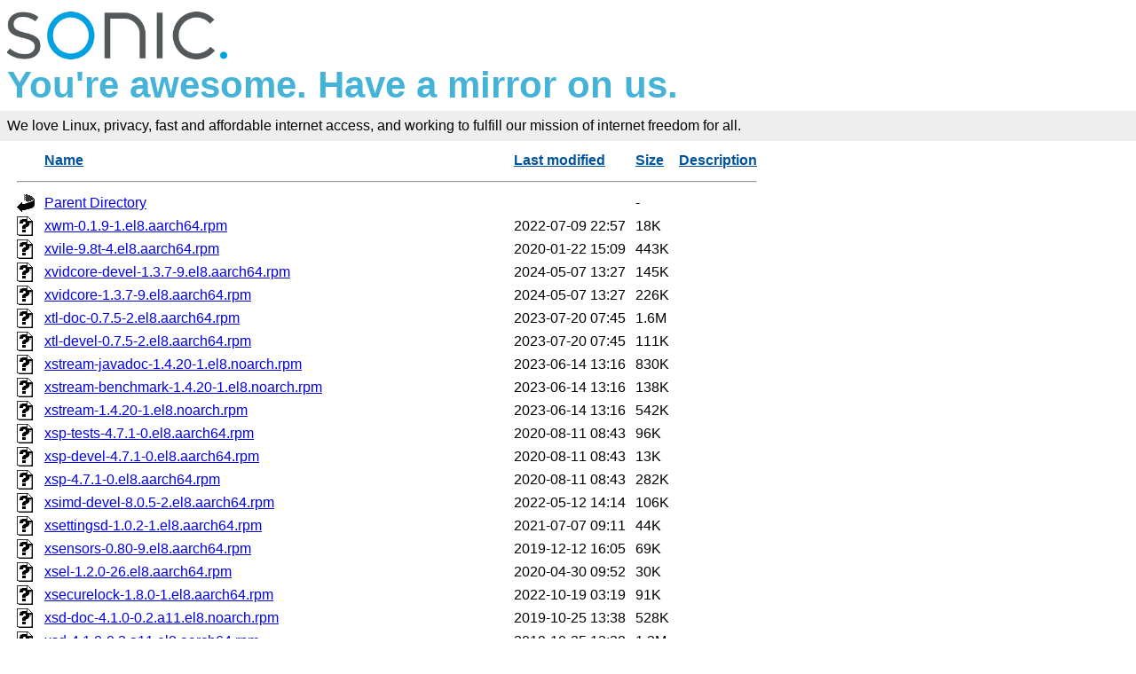

--- FILE ---
content_type: text/html;charset=ISO-8859-1
request_url: https://mirrors.sonic.net/epel/8/Everything/aarch64/Packages/x/?C=N;O=D
body_size: 64837
content:
<!DOCTYPE HTML PUBLIC "-//W3C//DTD HTML 3.2 Final//EN">
<html>
 <head>
  <title>Index of /epel/8/Everything/aarch64/Packages/x</title>
  <link rel="stylesheet" href="/_fancy.css" type="text/css">
 </head>
 <body>

<div class="wrapper">
        <div>
                <a href="https://www.sonic.com/" target="_blank" title="Sonic | Internet, Phone + TV">
                        <img src="https://assets.sonic.net/logos/2.1.0/img/sonic.net/dark.png" alt="Sonic Logo" style="height: 64px; width: 248px; border: 0">
                </a>
        </div>
        <h2 class="sonic">You're awesome. Have a mirror on us.</h2>
        <!--<div class="block" style="padding: 8px 0 8px 5px; font-weight: bold; font-size: 18px; height: 43px; color: #fff">Internet Freedom For All</div>-->
        <!--
                <div id="links">
                        <ul>
                                <li><a href="https://www.sonic.com/home-products">Home</a></li>
                                <li><a href="https://www.sonic.com/business">Business</a></li>
                                <li><a href="https://www.sonic.com/gigabit">Gigabit Fiber Internet</a></li>
                        </ul>   
                </div>
        </div>
        -->
        <div class="block" style="background-color: #eee !important; padding: 8px; margin-top: -1em">
                <!--Sonic is an internet service provider who believes in affordable Gigabit fiber internet for everyone.<br>-->
                We love Linux, privacy, fast and affordable internet access, and working to fulfill our mission of internet freedom for all.
        </div>
        <div class="container">

  <table id="indexlist">
   <tr class="indexhead"><th class="indexcolicon"><img src="/icons/blank.gif" alt="[ICO]"></th><th class="indexcolname"><a href="?C=N;O=A">Name</a></th><th class="indexcollastmod"><a href="?C=M;O=A">Last modified</a></th><th class="indexcolsize"><a href="?C=S;O=A">Size</a></th><th class="indexcoldesc"><a href="?C=D;O=A">Description</a></th></tr>
   <tr class="indexbreakrow"><th colspan="5"><hr></th></tr>
   <tr class="even"><td class="indexcolicon"><img src="/icons/back.gif" alt="[PARENTDIR]"></td><td class="indexcolname"><a href="/epel/8/Everything/aarch64/Packages/">Parent Directory</a></td><td class="indexcollastmod">&nbsp;</td><td class="indexcolsize">  - </td><td class="indexcoldesc">&nbsp;</td></tr>
   <tr class="odd"><td class="indexcolicon"><img src="/icons/unknown.gif" alt="[   ]"></td><td class="indexcolname"><a href="xwm-0.1.9-1.el8.aarch64.rpm">xwm-0.1.9-1.el8.aarch64.rpm</a></td><td class="indexcollastmod">2022-07-09 22:57  </td><td class="indexcolsize"> 18K</td><td class="indexcoldesc">&nbsp;</td></tr>
   <tr class="even"><td class="indexcolicon"><img src="/icons/unknown.gif" alt="[   ]"></td><td class="indexcolname"><a href="xvile-9.8t-4.el8.aarch64.rpm">xvile-9.8t-4.el8.aarch64.rpm</a></td><td class="indexcollastmod">2020-01-22 15:09  </td><td class="indexcolsize">443K</td><td class="indexcoldesc">&nbsp;</td></tr>
   <tr class="odd"><td class="indexcolicon"><img src="/icons/unknown.gif" alt="[   ]"></td><td class="indexcolname"><a href="xvidcore-devel-1.3.7-9.el8.aarch64.rpm">xvidcore-devel-1.3.7-9.el8.aarch64.rpm</a></td><td class="indexcollastmod">2024-05-07 13:27  </td><td class="indexcolsize">145K</td><td class="indexcoldesc">&nbsp;</td></tr>
   <tr class="even"><td class="indexcolicon"><img src="/icons/unknown.gif" alt="[   ]"></td><td class="indexcolname"><a href="xvidcore-1.3.7-9.el8.aarch64.rpm">xvidcore-1.3.7-9.el8.aarch64.rpm</a></td><td class="indexcollastmod">2024-05-07 13:27  </td><td class="indexcolsize">226K</td><td class="indexcoldesc">&nbsp;</td></tr>
   <tr class="odd"><td class="indexcolicon"><img src="/icons/unknown.gif" alt="[   ]"></td><td class="indexcolname"><a href="xtl-doc-0.7.5-2.el8.aarch64.rpm">xtl-doc-0.7.5-2.el8.aarch64.rpm</a></td><td class="indexcollastmod">2023-07-20 07:45  </td><td class="indexcolsize">1.6M</td><td class="indexcoldesc">&nbsp;</td></tr>
   <tr class="even"><td class="indexcolicon"><img src="/icons/unknown.gif" alt="[   ]"></td><td class="indexcolname"><a href="xtl-devel-0.7.5-2.el8.aarch64.rpm">xtl-devel-0.7.5-2.el8.aarch64.rpm</a></td><td class="indexcollastmod">2023-07-20 07:45  </td><td class="indexcolsize">111K</td><td class="indexcoldesc">&nbsp;</td></tr>
   <tr class="odd"><td class="indexcolicon"><img src="/icons/unknown.gif" alt="[   ]"></td><td class="indexcolname"><a href="xstream-javadoc-1.4.20-1.el8.noarch.rpm">xstream-javadoc-1.4.20-1.el8.noarch.rpm</a></td><td class="indexcollastmod">2023-06-14 13:16  </td><td class="indexcolsize">830K</td><td class="indexcoldesc">&nbsp;</td></tr>
   <tr class="even"><td class="indexcolicon"><img src="/icons/unknown.gif" alt="[   ]"></td><td class="indexcolname"><a href="xstream-benchmark-1.4.20-1.el8.noarch.rpm">xstream-benchmark-1.4.20-1.el8.noarch.rpm</a></td><td class="indexcollastmod">2023-06-14 13:16  </td><td class="indexcolsize">138K</td><td class="indexcoldesc">&nbsp;</td></tr>
   <tr class="odd"><td class="indexcolicon"><img src="/icons/unknown.gif" alt="[   ]"></td><td class="indexcolname"><a href="xstream-1.4.20-1.el8.noarch.rpm">xstream-1.4.20-1.el8.noarch.rpm</a></td><td class="indexcollastmod">2023-06-14 13:16  </td><td class="indexcolsize">542K</td><td class="indexcoldesc">&nbsp;</td></tr>
   <tr class="even"><td class="indexcolicon"><img src="/icons/unknown.gif" alt="[   ]"></td><td class="indexcolname"><a href="xsp-tests-4.7.1-0.el8.aarch64.rpm">xsp-tests-4.7.1-0.el8.aarch64.rpm</a></td><td class="indexcollastmod">2020-08-11 08:43  </td><td class="indexcolsize"> 96K</td><td class="indexcoldesc">&nbsp;</td></tr>
   <tr class="odd"><td class="indexcolicon"><img src="/icons/unknown.gif" alt="[   ]"></td><td class="indexcolname"><a href="xsp-devel-4.7.1-0.el8.aarch64.rpm">xsp-devel-4.7.1-0.el8.aarch64.rpm</a></td><td class="indexcollastmod">2020-08-11 08:43  </td><td class="indexcolsize"> 13K</td><td class="indexcoldesc">&nbsp;</td></tr>
   <tr class="even"><td class="indexcolicon"><img src="/icons/unknown.gif" alt="[   ]"></td><td class="indexcolname"><a href="xsp-4.7.1-0.el8.aarch64.rpm">xsp-4.7.1-0.el8.aarch64.rpm</a></td><td class="indexcollastmod">2020-08-11 08:43  </td><td class="indexcolsize">282K</td><td class="indexcoldesc">&nbsp;</td></tr>
   <tr class="odd"><td class="indexcolicon"><img src="/icons/unknown.gif" alt="[   ]"></td><td class="indexcolname"><a href="xsimd-devel-8.0.5-2.el8.aarch64.rpm">xsimd-devel-8.0.5-2.el8.aarch64.rpm</a></td><td class="indexcollastmod">2022-05-12 14:14  </td><td class="indexcolsize">106K</td><td class="indexcoldesc">&nbsp;</td></tr>
   <tr class="even"><td class="indexcolicon"><img src="/icons/unknown.gif" alt="[   ]"></td><td class="indexcolname"><a href="xsettingsd-1.0.2-1.el8.aarch64.rpm">xsettingsd-1.0.2-1.el8.aarch64.rpm</a></td><td class="indexcollastmod">2021-07-07 09:11  </td><td class="indexcolsize"> 44K</td><td class="indexcoldesc">&nbsp;</td></tr>
   <tr class="odd"><td class="indexcolicon"><img src="/icons/unknown.gif" alt="[   ]"></td><td class="indexcolname"><a href="xsensors-0.80-9.el8.aarch64.rpm">xsensors-0.80-9.el8.aarch64.rpm</a></td><td class="indexcollastmod">2019-12-12 16:05  </td><td class="indexcolsize"> 69K</td><td class="indexcoldesc">&nbsp;</td></tr>
   <tr class="even"><td class="indexcolicon"><img src="/icons/unknown.gif" alt="[   ]"></td><td class="indexcolname"><a href="xsel-1.2.0-26.el8.aarch64.rpm">xsel-1.2.0-26.el8.aarch64.rpm</a></td><td class="indexcollastmod">2020-04-30 09:52  </td><td class="indexcolsize"> 30K</td><td class="indexcoldesc">&nbsp;</td></tr>
   <tr class="odd"><td class="indexcolicon"><img src="/icons/unknown.gif" alt="[   ]"></td><td class="indexcolname"><a href="xsecurelock-1.8.0-1.el8.aarch64.rpm">xsecurelock-1.8.0-1.el8.aarch64.rpm</a></td><td class="indexcollastmod">2022-10-19 03:19  </td><td class="indexcolsize"> 91K</td><td class="indexcoldesc">&nbsp;</td></tr>
   <tr class="even"><td class="indexcolicon"><img src="/icons/unknown.gif" alt="[   ]"></td><td class="indexcolname"><a href="xsd-doc-4.1.0-0.2.a11.el8.noarch.rpm">xsd-doc-4.1.0-0.2.a11.el8.noarch.rpm</a></td><td class="indexcollastmod">2019-10-25 13:38  </td><td class="indexcolsize">528K</td><td class="indexcoldesc">&nbsp;</td></tr>
   <tr class="odd"><td class="indexcolicon"><img src="/icons/unknown.gif" alt="[   ]"></td><td class="indexcolname"><a href="xsd-4.1.0-0.2.a11.el8.aarch64.rpm">xsd-4.1.0-0.2.a11.el8.aarch64.rpm</a></td><td class="indexcollastmod">2019-10-25 13:38  </td><td class="indexcolsize">1.2M</td><td class="indexcoldesc">&nbsp;</td></tr>
   <tr class="even"><td class="indexcolicon"><img src="/icons/unknown.gif" alt="[   ]"></td><td class="indexcolname"><a href="xscreensaver-gl-extras-gss-5.45-5.el8.aarch64.rpm">xscreensaver-gl-extras-gss-5.45-5.el8.aarch64.rpm</a></td><td class="indexcollastmod">2021-03-02 16:19  </td><td class="indexcolsize"> 94K</td><td class="indexcoldesc">&nbsp;</td></tr>
   <tr class="odd"><td class="indexcolicon"><img src="/icons/unknown.gif" alt="[   ]"></td><td class="indexcolname"><a href="xscreensaver-gl-extras-5.45-5.el8.aarch64.rpm">xscreensaver-gl-extras-5.45-5.el8.aarch64.rpm</a></td><td class="indexcollastmod">2021-03-02 16:19  </td><td class="indexcolsize">6.1M</td><td class="indexcoldesc">&nbsp;</td></tr>
   <tr class="even"><td class="indexcolicon"><img src="/icons/unknown.gif" alt="[   ]"></td><td class="indexcolname"><a href="xscreensaver-gl-base-5.45-5.el8.aarch64.rpm">xscreensaver-gl-base-5.45-5.el8.aarch64.rpm</a></td><td class="indexcollastmod">2021-03-02 16:19  </td><td class="indexcolsize"> 66K</td><td class="indexcoldesc">&nbsp;</td></tr>
   <tr class="odd"><td class="indexcolicon"><img src="/icons/unknown.gif" alt="[   ]"></td><td class="indexcolname"><a href="xscreensaver-extras-gss-5.45-5.el8.aarch64.rpm">xscreensaver-extras-gss-5.45-5.el8.aarch64.rpm</a></td><td class="indexcollastmod">2021-03-02 16:19  </td><td class="indexcolsize"> 93K</td><td class="indexcoldesc">&nbsp;</td></tr>
   <tr class="even"><td class="indexcolicon"><img src="/icons/unknown.gif" alt="[   ]"></td><td class="indexcolname"><a href="xscreensaver-extras-base-5.45-5.el8.aarch64.rpm">xscreensaver-extras-base-5.45-5.el8.aarch64.rpm</a></td><td class="indexcollastmod">2021-03-02 16:19  </td><td class="indexcolsize">125K</td><td class="indexcoldesc">&nbsp;</td></tr>
   <tr class="odd"><td class="indexcolicon"><img src="/icons/unknown.gif" alt="[   ]"></td><td class="indexcolname"><a href="xscreensaver-extras-5.45-5.el8.aarch64.rpm">xscreensaver-extras-5.45-5.el8.aarch64.rpm</a></td><td class="indexcollastmod">2021-03-02 16:19  </td><td class="indexcolsize">2.1M</td><td class="indexcoldesc">&nbsp;</td></tr>
   <tr class="even"><td class="indexcolicon"><img src="/icons/unknown.gif" alt="[   ]"></td><td class="indexcolname"><a href="xscreensaver-base-5.45-5.el8.aarch64.rpm">xscreensaver-base-5.45-5.el8.aarch64.rpm</a></td><td class="indexcollastmod">2021-03-02 16:19  </td><td class="indexcolsize">501K</td><td class="indexcoldesc">&nbsp;</td></tr>
   <tr class="odd"><td class="indexcolicon"><img src="/icons/unknown.gif" alt="[   ]"></td><td class="indexcolname"><a href="xscreensaver-5.45-5.el8.aarch64.rpm">xscreensaver-5.45-5.el8.aarch64.rpm</a></td><td class="indexcollastmod">2021-03-02 16:19  </td><td class="indexcolsize"> 53K</td><td class="indexcoldesc">&nbsp;</td></tr>
   <tr class="even"><td class="indexcolicon"><img src="/icons/unknown.gif" alt="[   ]"></td><td class="indexcolname"><a href="xrootd-voms-5.9.1-1.el8.aarch64.rpm">xrootd-voms-5.9.1-1.el8.aarch64.rpm</a></td><td class="indexcollastmod">2025-11-21 07:21  </td><td class="indexcolsize"> 68K</td><td class="indexcoldesc">&nbsp;</td></tr>
   <tr class="odd"><td class="indexcolicon"><img src="/icons/unknown.gif" alt="[   ]"></td><td class="indexcolname"><a href="xrootd-server-libs-5.9.1-1.el8.aarch64.rpm">xrootd-server-libs-5.9.1-1.el8.aarch64.rpm</a></td><td class="indexcollastmod">2025-11-21 07:21  </td><td class="indexcolsize">928K</td><td class="indexcoldesc">&nbsp;</td></tr>
   <tr class="even"><td class="indexcolicon"><img src="/icons/unknown.gif" alt="[   ]"></td><td class="indexcolname"><a href="xrootd-server-devel-5.9.1-1.el8.aarch64.rpm">xrootd-server-devel-5.9.1-1.el8.aarch64.rpm</a></td><td class="indexcollastmod">2025-11-21 07:21  </td><td class="indexcolsize">100K</td><td class="indexcoldesc">&nbsp;</td></tr>
   <tr class="odd"><td class="indexcolicon"><img src="/icons/unknown.gif" alt="[   ]"></td><td class="indexcolname"><a href="xrootd-server-5.9.1-1.el8.aarch64.rpm">xrootd-server-5.9.1-1.el8.aarch64.rpm</a></td><td class="indexcollastmod">2025-11-21 07:21  </td><td class="indexcolsize">394K</td><td class="indexcoldesc">&nbsp;</td></tr>
   <tr class="even"><td class="indexcolicon"><img src="/icons/unknown.gif" alt="[   ]"></td><td class="indexcolname"><a href="xrootd-selinux-5.9.1-1.el8.noarch.rpm">xrootd-selinux-5.9.1-1.el8.noarch.rpm</a></td><td class="indexcollastmod">2025-11-21 07:21  </td><td class="indexcolsize"> 44K</td><td class="indexcoldesc">&nbsp;</td></tr>
   <tr class="odd"><td class="indexcolicon"><img src="/icons/unknown.gif" alt="[   ]"></td><td class="indexcolname"><a href="xrootd-scitokens-5.9.1-1.el8.aarch64.rpm">xrootd-scitokens-5.9.1-1.el8.aarch64.rpm</a></td><td class="indexcollastmod">2025-11-21 07:21  </td><td class="indexcolsize"> 87K</td><td class="indexcoldesc">&nbsp;</td></tr>
   <tr class="even"><td class="indexcolicon"><img src="/icons/unknown.gif" alt="[   ]"></td><td class="indexcolname"><a href="xrootd-private-devel-5.9.1-1.el8.aarch64.rpm">xrootd-private-devel-5.9.1-1.el8.aarch64.rpm</a></td><td class="indexcollastmod">2025-11-21 07:21  </td><td class="indexcolsize">158K</td><td class="indexcoldesc">&nbsp;</td></tr>
   <tr class="odd"><td class="indexcolicon"><img src="/icons/unknown.gif" alt="[   ]"></td><td class="indexcolname"><a href="xrootd-libs-5.9.1-1.el8.aarch64.rpm">xrootd-libs-5.9.1-1.el8.aarch64.rpm</a></td><td class="indexcollastmod">2025-11-21 07:21  </td><td class="indexcolsize">730K</td><td class="indexcoldesc">&nbsp;</td></tr>
   <tr class="even"><td class="indexcolicon"><img src="/icons/unknown.gif" alt="[   ]"></td><td class="indexcolname"><a href="xrootd-fuse-5.9.1-1.el8.aarch64.rpm">xrootd-fuse-5.9.1-1.el8.aarch64.rpm</a></td><td class="indexcollastmod">2025-11-21 07:21  </td><td class="indexcolsize"> 50K</td><td class="indexcoldesc">&nbsp;</td></tr>
   <tr class="odd"><td class="indexcolicon"><img src="/icons/unknown.gif" alt="[   ]"></td><td class="indexcolname"><a href="xrootd-doc-5.9.1-1.el8.noarch.rpm">xrootd-doc-5.9.1-1.el8.noarch.rpm</a></td><td class="indexcollastmod">2025-11-21 07:21  </td><td class="indexcolsize">668K</td><td class="indexcoldesc">&nbsp;</td></tr>
   <tr class="even"><td class="indexcolicon"><img src="/icons/unknown.gif" alt="[   ]"></td><td class="indexcolname"><a href="xrootd-devel-5.9.1-1.el8.aarch64.rpm">xrootd-devel-5.9.1-1.el8.aarch64.rpm</a></td><td class="indexcollastmod">2025-11-21 07:21  </td><td class="indexcolsize">158K</td><td class="indexcoldesc">&nbsp;</td></tr>
   <tr class="odd"><td class="indexcolicon"><img src="/icons/unknown.gif" alt="[   ]"></td><td class="indexcolname"><a href="xrootd-client-libs-5.9.1-1.el8.aarch64.rpm">xrootd-client-libs-5.9.1-1.el8.aarch64.rpm</a></td><td class="indexcollastmod">2025-11-21 07:21  </td><td class="indexcolsize">934K</td><td class="indexcoldesc">&nbsp;</td></tr>
   <tr class="even"><td class="indexcolicon"><img src="/icons/unknown.gif" alt="[   ]"></td><td class="indexcolname"><a href="xrootd-client-devel-5.9.1-1.el8.aarch64.rpm">xrootd-client-devel-5.9.1-1.el8.aarch64.rpm</a></td><td class="indexcollastmod">2025-11-21 07:21  </td><td class="indexcolsize"> 74K</td><td class="indexcoldesc">&nbsp;</td></tr>
   <tr class="odd"><td class="indexcolicon"><img src="/icons/unknown.gif" alt="[   ]"></td><td class="indexcolname"><a href="xrootd-client-5.9.1-1.el8.aarch64.rpm">xrootd-client-5.9.1-1.el8.aarch64.rpm</a></td><td class="indexcollastmod">2025-11-21 07:21  </td><td class="indexcolsize">316K</td><td class="indexcoldesc">&nbsp;</td></tr>
   <tr class="even"><td class="indexcolicon"><img src="/icons/unknown.gif" alt="[   ]"></td><td class="indexcolname"><a href="xrootd-5.9.1-1.el8.aarch64.rpm">xrootd-5.9.1-1.el8.aarch64.rpm</a></td><td class="indexcollastmod">2025-11-21 07:21  </td><td class="indexcolsize"> 35K</td><td class="indexcoldesc">&nbsp;</td></tr>
   <tr class="odd"><td class="indexcolicon"><img src="/icons/unknown.gif" alt="[   ]"></td><td class="indexcolname"><a href="xrdp-selinux-0.10.4-2.el8.aarch64.rpm">xrdp-selinux-0.10.4-2.el8.aarch64.rpm</a></td><td class="indexcollastmod">2025-07-07 04:19  </td><td class="indexcolsize"> 29K</td><td class="indexcoldesc">&nbsp;</td></tr>
   <tr class="even"><td class="indexcolicon"><img src="/icons/unknown.gif" alt="[   ]"></td><td class="indexcolname"><a href="xrdp-devel-0.10.4-2.el8.aarch64.rpm">xrdp-devel-0.10.4-2.el8.aarch64.rpm</a></td><td class="indexcollastmod">2025-07-07 04:19  </td><td class="indexcolsize"> 46K</td><td class="indexcoldesc">&nbsp;</td></tr>
   <tr class="odd"><td class="indexcolicon"><img src="/icons/unknown.gif" alt="[   ]"></td><td class="indexcolname"><a href="xrdp-0.10.4-2.el8.aarch64.rpm">xrdp-0.10.4-2.el8.aarch64.rpm</a></td><td class="indexcollastmod">2025-07-07 04:19  </td><td class="indexcolsize">600K</td><td class="indexcoldesc">&nbsp;</td></tr>
   <tr class="even"><td class="indexcolicon"><img src="/icons/unknown.gif" alt="[   ]"></td><td class="indexcolname"><a href="xrdcl-http-5.9.1-1.el8.aarch64.rpm">xrdcl-http-5.9.1-1.el8.aarch64.rpm</a></td><td class="indexcollastmod">2025-11-21 07:21  </td><td class="indexcolsize"> 75K</td><td class="indexcoldesc">&nbsp;</td></tr>
   <tr class="odd"><td class="indexcolicon"><img src="/icons/unknown.gif" alt="[   ]"></td><td class="indexcolname"><a href="xpra-4.4.6-1.el8.aarch64.rpm">xpra-4.4.6-1.el8.aarch64.rpm</a></td><td class="indexcollastmod">2023-06-26 11:18  </td><td class="indexcolsize">4.5M</td><td class="indexcoldesc">&nbsp;</td></tr>
   <tr class="even"><td class="indexcolicon"><img src="/icons/unknown.gif" alt="[   ]"></td><td class="indexcolname"><a href="xpp3-minimal-1.1.4-28.c.el8.noarch.rpm">xpp3-minimal-1.1.4-28.c.el8.noarch.rpm</a></td><td class="indexcollastmod">2021-08-24 02:58  </td><td class="indexcolsize"> 40K</td><td class="indexcoldesc">&nbsp;</td></tr>
   <tr class="odd"><td class="indexcolicon"><img src="/icons/unknown.gif" alt="[   ]"></td><td class="indexcolname"><a href="xpp3-javadoc-1.1.4-28.c.el8.noarch.rpm">xpp3-javadoc-1.1.4-28.c.el8.noarch.rpm</a></td><td class="indexcollastmod">2021-08-24 02:58  </td><td class="indexcolsize"> 48K</td><td class="indexcoldesc">&nbsp;</td></tr>
   <tr class="even"><td class="indexcolicon"><img src="/icons/unknown.gif" alt="[   ]"></td><td class="indexcolname"><a href="xpp3-1.1.4-28.c.el8.noarch.rpm">xpp3-1.1.4-28.c.el8.noarch.rpm</a></td><td class="indexcollastmod">2021-08-24 02:58  </td><td class="indexcolsize">306K</td><td class="indexcoldesc">&nbsp;</td></tr>
   <tr class="odd"><td class="indexcolicon"><img src="/icons/unknown.gif" alt="[   ]"></td><td class="indexcolname"><a href="xpdf-devel-4.04-6.el8.aarch64.rpm">xpdf-devel-4.04-6.el8.aarch64.rpm</a></td><td class="indexcollastmod">2023-02-16 07:57  </td><td class="indexcolsize">167K</td><td class="indexcoldesc">&nbsp;</td></tr>
   <tr class="even"><td class="indexcolicon"><img src="/icons/unknown.gif" alt="[   ]"></td><td class="indexcolname"><a href="xpdf-4.04-6.el8.aarch64.rpm">xpdf-4.04-6.el8.aarch64.rpm</a></td><td class="indexcollastmod">2023-02-16 07:57  </td><td class="indexcolsize">3.3M</td><td class="indexcoldesc">&nbsp;</td></tr>
   <tr class="odd"><td class="indexcolicon"><img src="/icons/unknown.gif" alt="[   ]"></td><td class="indexcolname"><a href="xpanes-4.1.3-1.el8.noarch.rpm">xpanes-4.1.3-1.el8.noarch.rpm</a></td><td class="indexcollastmod">2021-06-01 20:37  </td><td class="indexcolsize"> 38K</td><td class="indexcoldesc">&nbsp;</td></tr>
   <tr class="even"><td class="indexcolicon"><img src="/icons/unknown.gif" alt="[   ]"></td><td class="indexcolname"><a href="xournalpp-ui-1.1.3-1.el8.noarch.rpm">xournalpp-ui-1.1.3-1.el8.noarch.rpm</a></td><td class="indexcollastmod">2022-11-29 00:32  </td><td class="indexcolsize">108K</td><td class="indexcoldesc">&nbsp;</td></tr>
   <tr class="odd"><td class="indexcolicon"><img src="/icons/unknown.gif" alt="[   ]"></td><td class="indexcolname"><a href="xournalpp-plugins-1.1.3-1.el8.noarch.rpm">xournalpp-plugins-1.1.3-1.el8.noarch.rpm</a></td><td class="indexcollastmod">2022-11-29 00:32  </td><td class="indexcolsize"> 16K</td><td class="indexcoldesc">&nbsp;</td></tr>
   <tr class="even"><td class="indexcolicon"><img src="/icons/unknown.gif" alt="[   ]"></td><td class="indexcolname"><a href="xournalpp-1.1.3-1.el8.aarch64.rpm">xournalpp-1.1.3-1.el8.aarch64.rpm</a></td><td class="indexcollastmod">2022-11-29 00:32  </td><td class="indexcolsize">1.1M</td><td class="indexcoldesc">&nbsp;</td></tr>
   <tr class="odd"><td class="indexcolicon"><img src="/icons/unknown.gif" alt="[   ]"></td><td class="indexcolname"><a href="xosd-devel-2.2.14-33.el8.aarch64.rpm">xosd-devel-2.2.14-33.el8.aarch64.rpm</a></td><td class="indexcollastmod">2020-03-09 07:50  </td><td class="indexcolsize"> 32K</td><td class="indexcoldesc">&nbsp;</td></tr>
   <tr class="even"><td class="indexcolicon"><img src="/icons/unknown.gif" alt="[   ]"></td><td class="indexcolname"><a href="xosd-2.2.14-33.el8.aarch64.rpm">xosd-2.2.14-33.el8.aarch64.rpm</a></td><td class="indexcollastmod">2020-03-09 07:50  </td><td class="indexcolsize"> 46K</td><td class="indexcoldesc">&nbsp;</td></tr>
   <tr class="odd"><td class="indexcolicon"><img src="/icons/unknown.gif" alt="[   ]"></td><td class="indexcolname"><a href="xortool-0.99-1.el8.noarch.rpm">xortool-0.99-1.el8.noarch.rpm</a></td><td class="indexcollastmod">2020-02-07 03:15  </td><td class="indexcolsize"> 25K</td><td class="indexcoldesc">&nbsp;</td></tr>
   <tr class="even"><td class="indexcolicon"><img src="/icons/unknown.gif" alt="[   ]"></td><td class="indexcolname"><a href="xorriso1-1.5.6-5.el8.aarch64.rpm">xorriso1-1.5.6-5.el8.aarch64.rpm</a></td><td class="indexcollastmod">2024-03-03 04:58  </td><td class="indexcolsize">329K</td><td class="indexcoldesc">&nbsp;</td></tr>
   <tr class="odd"><td class="indexcolicon"><img src="/icons/unknown.gif" alt="[   ]"></td><td class="indexcolname"><a href="xorgxrdp-glamor-0.10.4-1.el8.aarch64.rpm">xorgxrdp-glamor-0.10.4-1.el8.aarch64.rpm</a></td><td class="indexcollastmod">2025-04-02 03:02  </td><td class="indexcolsize"> 85K</td><td class="indexcoldesc">&nbsp;</td></tr>
   <tr class="even"><td class="indexcolicon"><img src="/icons/unknown.gif" alt="[   ]"></td><td class="indexcolname"><a href="xorgxrdp-0.10.4-1.el8.aarch64.rpm">xorgxrdp-0.10.4-1.el8.aarch64.rpm</a></td><td class="indexcollastmod">2025-04-02 03:02  </td><td class="indexcolsize"> 77K</td><td class="indexcoldesc">&nbsp;</td></tr>
   <tr class="odd"><td class="indexcolicon"><img src="/icons/unknown.gif" alt="[   ]"></td><td class="indexcolname"><a href="xorg-x11-server-x2gokdrive-0.0.0.2-2.el8.aarch64.rpm">xorg-x11-server-x2gokdrive-0.0.0.2-2.el8.aarch64.rpm</a></td><td class="indexcollastmod">2023-10-28 19:48  </td><td class="indexcolsize">859K</td><td class="indexcoldesc">&nbsp;</td></tr>
   <tr class="even"><td class="indexcolicon"><img src="/icons/unknown.gif" alt="[   ]"></td><td class="indexcolname"><a href="xmppc-doc-0.1.2-5.el8.noarch.rpm">xmppc-doc-0.1.2-5.el8.noarch.rpm</a></td><td class="indexcollastmod">2023-08-22 23:04  </td><td class="indexcolsize">233K</td><td class="indexcoldesc">&nbsp;</td></tr>
   <tr class="odd"><td class="indexcolicon"><img src="/icons/unknown.gif" alt="[   ]"></td><td class="indexcolname"><a href="xmppc-0.1.2-5.el8.aarch64.rpm">xmppc-0.1.2-5.el8.aarch64.rpm</a></td><td class="indexcollastmod">2023-08-22 23:04  </td><td class="indexcolsize"> 38K</td><td class="indexcoldesc">&nbsp;</td></tr>
   <tr class="even"><td class="indexcolicon"><img src="/icons/unknown.gif" alt="[   ]"></td><td class="indexcolname"><a href="xmonad-mate-0.13-7.el8.aarch64.rpm">xmonad-mate-0.13-7.el8.aarch64.rpm</a></td><td class="indexcollastmod">2022-09-07 22:10  </td><td class="indexcolsize"> 20K</td><td class="indexcoldesc">&nbsp;</td></tr>
   <tr class="odd"><td class="indexcolicon"><img src="/icons/unknown.gif" alt="[   ]"></td><td class="indexcolname"><a href="xmonad-core-0.13-7.el8.aarch64.rpm">xmonad-core-0.13-7.el8.aarch64.rpm</a></td><td class="indexcollastmod">2022-09-07 22:10  </td><td class="indexcolsize"> 43K</td><td class="indexcoldesc">&nbsp;</td></tr>
   <tr class="even"><td class="indexcolicon"><img src="/icons/unknown.gif" alt="[   ]"></td><td class="indexcolname"><a href="xmonad-config-0.13-7.el8.aarch64.rpm">xmonad-config-0.13-7.el8.aarch64.rpm</a></td><td class="indexcollastmod">2022-09-07 22:10  </td><td class="indexcolsize"> 20K</td><td class="indexcoldesc">&nbsp;</td></tr>
   <tr class="odd"><td class="indexcolicon"><img src="/icons/unknown.gif" alt="[   ]"></td><td class="indexcolname"><a href="xmonad-basic-0.13-7.el8.aarch64.rpm">xmonad-basic-0.13-7.el8.aarch64.rpm</a></td><td class="indexcollastmod">2022-09-07 22:10  </td><td class="indexcolsize"> 20K</td><td class="indexcoldesc">&nbsp;</td></tr>
   <tr class="even"><td class="indexcolicon"><img src="/icons/unknown.gif" alt="[   ]"></td><td class="indexcolname"><a href="xmonad-0.13-7.el8.aarch64.rpm">xmonad-0.13-7.el8.aarch64.rpm</a></td><td class="indexcollastmod">2022-09-07 22:10  </td><td class="indexcolsize"> 19K</td><td class="indexcoldesc">&nbsp;</td></tr>
   <tr class="odd"><td class="indexcolicon"><img src="/icons/unknown.gif" alt="[   ]"></td><td class="indexcolname"><a href="xmlpull-javadoc-1.2.0-2.el8.noarch.rpm">xmlpull-javadoc-1.2.0-2.el8.noarch.rpm</a></td><td class="indexcollastmod">2021-09-29 05:41  </td><td class="indexcolsize">328K</td><td class="indexcoldesc">&nbsp;</td></tr>
   <tr class="even"><td class="indexcolicon"><img src="/icons/unknown.gif" alt="[   ]"></td><td class="indexcolname"><a href="xmlpull-1.2.0-2.el8.noarch.rpm">xmlpull-1.2.0-2.el8.noarch.rpm</a></td><td class="indexcollastmod">2021-09-29 05:41  </td><td class="indexcolsize"> 62K</td><td class="indexcoldesc">&nbsp;</td></tr>
   <tr class="odd"><td class="indexcolicon"><img src="/icons/unknown.gif" alt="[   ]"></td><td class="indexcolname"><a href="xmakemol-5.16-10.el8.aarch64.rpm">xmakemol-5.16-10.el8.aarch64.rpm</a></td><td class="indexcollastmod">2021-01-10 09:26  </td><td class="indexcolsize">139K</td><td class="indexcoldesc">&nbsp;</td></tr>
   <tr class="even"><td class="indexcolicon"><img src="/icons/unknown.gif" alt="[   ]"></td><td class="indexcolname"><a href="xl2tpd-1.3.17-1.el8.aarch64.rpm">xl2tpd-1.3.17-1.el8.aarch64.rpm</a></td><td class="indexcollastmod">2022-09-19 05:59  </td><td class="indexcolsize">109K</td><td class="indexcoldesc">&nbsp;</td></tr>
   <tr class="odd"><td class="indexcolicon"><img src="/icons/unknown.gif" alt="[   ]"></td><td class="indexcolname"><a href="xhtml2ps-1.0-0.39.b7.el8.noarch.rpm">xhtml2ps-1.0-0.39.b7.el8.noarch.rpm</a></td><td class="indexcollastmod">2021-02-22 03:29  </td><td class="indexcolsize"> 32K</td><td class="indexcoldesc">&nbsp;</td></tr>
   <tr class="even"><td class="indexcolicon"><img src="/icons/unknown.gif" alt="[   ]"></td><td class="indexcolname"><a href="xgnokii-0.6.31-29.el8.aarch64.rpm">xgnokii-0.6.31-29.el8.aarch64.rpm</a></td><td class="indexcollastmod">2020-12-29 09:53  </td><td class="indexcolsize">164K</td><td class="indexcoldesc">&nbsp;</td></tr>
   <tr class="odd"><td class="indexcolicon"><img src="/icons/unknown.gif" alt="[   ]"></td><td class="indexcolname"><a href="xfwm4-themes-4.10.0-18.el8.noarch.rpm">xfwm4-themes-4.10.0-18.el8.noarch.rpm</a></td><td class="indexcollastmod">2022-05-31 20:11  </td><td class="indexcolsize">1.1M</td><td class="indexcoldesc">&nbsp;</td></tr>
   <tr class="even"><td class="indexcolicon"><img src="/icons/unknown.gif" alt="[   ]"></td><td class="indexcolname"><a href="xfwm4-4.16.1-1.el8.aarch64.rpm">xfwm4-4.16.1-1.el8.aarch64.rpm</a></td><td class="indexcollastmod">2021-08-02 12:58  </td><td class="indexcolsize">594K</td><td class="indexcoldesc">&nbsp;</td></tr>
   <tr class="odd"><td class="indexcolicon"><img src="/icons/unknown.gif" alt="[   ]"></td><td class="indexcolname"><a href="xforms-doc-1.2.4-14.el8.noarch.rpm">xforms-doc-1.2.4-14.el8.noarch.rpm</a></td><td class="indexcollastmod">2019-10-27 09:57  </td><td class="indexcolsize">2.1M</td><td class="indexcoldesc">&nbsp;</td></tr>
   <tr class="even"><td class="indexcolicon"><img src="/icons/unknown.gif" alt="[   ]"></td><td class="indexcolname"><a href="xforms-devel-1.2.4-14.el8.aarch64.rpm">xforms-devel-1.2.4-14.el8.aarch64.rpm</a></td><td class="indexcollastmod">2019-10-27 09:57  </td><td class="indexcolsize">206K</td><td class="indexcoldesc">&nbsp;</td></tr>
   <tr class="odd"><td class="indexcolicon"><img src="/icons/unknown.gif" alt="[   ]"></td><td class="indexcolname"><a href="xforms-1.2.4-14.el8.aarch64.rpm">xforms-1.2.4-14.el8.aarch64.rpm</a></td><td class="indexcollastmod">2019-10-27 09:57  </td><td class="indexcolsize">442K</td><td class="indexcoldesc">&nbsp;</td></tr>
   <tr class="even"><td class="indexcolicon"><img src="/icons/unknown.gif" alt="[   ]"></td><td class="indexcolname"><a href="xfig-3.2.7b-3.el8.aarch64.rpm">xfig-3.2.7b-3.el8.aarch64.rpm</a></td><td class="indexcollastmod">2020-06-23 08:44  </td><td class="indexcolsize">5.4M</td><td class="indexcoldesc">&nbsp;</td></tr>
   <tr class="odd"><td class="indexcolicon"><img src="/icons/unknown.gif" alt="[   ]"></td><td class="indexcolname"><a href="xfdesktop-4.16.0-3.el8.aarch64.rpm">xfdesktop-4.16.0-3.el8.aarch64.rpm</a></td><td class="indexcollastmod">2021-08-02 13:02  </td><td class="indexcolsize">1.6M</td><td class="indexcoldesc">&nbsp;</td></tr>
   <tr class="even"><td class="indexcolicon"><img src="/icons/unknown.gif" alt="[   ]"></td><td class="indexcolname"><a href="xfdashboard-themes-0.8.1-1.el8.aarch64.rpm">xfdashboard-themes-0.8.1-1.el8.aarch64.rpm</a></td><td class="indexcollastmod">2021-08-02 12:58  </td><td class="indexcolsize">1.9M</td><td class="indexcoldesc">&nbsp;</td></tr>
   <tr class="odd"><td class="indexcolicon"><img src="/icons/unknown.gif" alt="[   ]"></td><td class="indexcolname"><a href="xfdashboard-devel-0.8.1-1.el8.aarch64.rpm">xfdashboard-devel-0.8.1-1.el8.aarch64.rpm</a></td><td class="indexcollastmod">2021-08-02 12:58  </td><td class="indexcolsize"> 62K</td><td class="indexcoldesc">&nbsp;</td></tr>
   <tr class="even"><td class="indexcolicon"><img src="/icons/unknown.gif" alt="[   ]"></td><td class="indexcolname"><a href="xfdashboard-0.8.1-1.el8.aarch64.rpm">xfdashboard-0.8.1-1.el8.aarch64.rpm</a></td><td class="indexcollastmod">2021-08-02 12:58  </td><td class="indexcolsize">630K</td><td class="indexcoldesc">&nbsp;</td></tr>
   <tr class="odd"><td class="indexcolicon"><img src="/icons/unknown.gif" alt="[   ]"></td><td class="indexcolname"><a href="xfconf-devel-4.16.0-1.el8.aarch64.rpm">xfconf-devel-4.16.0-1.el8.aarch64.rpm</a></td><td class="indexcollastmod">2021-08-02 12:57  </td><td class="indexcolsize"> 53K</td><td class="indexcoldesc">&nbsp;</td></tr>
   <tr class="even"><td class="indexcolicon"><img src="/icons/unknown.gif" alt="[   ]"></td><td class="indexcolname"><a href="xfconf-4.16.0-1.el8.aarch64.rpm">xfconf-4.16.0-1.el8.aarch64.rpm</a></td><td class="indexcollastmod">2021-08-02 12:57  </td><td class="indexcolsize">190K</td><td class="indexcoldesc">&nbsp;</td></tr>
   <tr class="odd"><td class="indexcolicon"><img src="/icons/unknown.gif" alt="[   ]"></td><td class="indexcolname"><a href="xfce4-xkb-plugin-0.8.2-3.el8.aarch64.rpm">xfce4-xkb-plugin-0.8.2-3.el8.aarch64.rpm</a></td><td class="indexcollastmod">2021-08-02 12:58  </td><td class="indexcolsize">562K</td><td class="indexcoldesc">&nbsp;</td></tr>
   <tr class="even"><td class="indexcolicon"><img src="/icons/unknown.gif" alt="[   ]"></td><td class="indexcolname"><a href="xfce4-whiskermenu-plugin-2.5.3-1.el8.aarch64.rpm">xfce4-whiskermenu-plugin-2.5.3-1.el8.aarch64.rpm</a></td><td class="indexcollastmod">2021-08-02 12:58  </td><td class="indexcolsize">235K</td><td class="indexcoldesc">&nbsp;</td></tr>
   <tr class="odd"><td class="indexcolicon"><img src="/icons/unknown.gif" alt="[   ]"></td><td class="indexcolname"><a href="xfce4-wavelan-plugin-0.6.2-3.el8.aarch64.rpm">xfce4-wavelan-plugin-0.6.2-3.el8.aarch64.rpm</a></td><td class="indexcollastmod">2021-08-02 13:02  </td><td class="indexcolsize"> 87K</td><td class="indexcoldesc">&nbsp;</td></tr>
   <tr class="even"><td class="indexcolicon"><img src="/icons/unknown.gif" alt="[   ]"></td><td class="indexcolname"><a href="xfce4-verve-plugin-2.0.1-3.el8.aarch64.rpm">xfce4-verve-plugin-2.0.1-3.el8.aarch64.rpm</a></td><td class="indexcollastmod">2021-08-02 13:02  </td><td class="indexcolsize">110K</td><td class="indexcoldesc">&nbsp;</td></tr>
   <tr class="odd"><td class="indexcolicon"><img src="/icons/unknown.gif" alt="[   ]"></td><td class="indexcolname"><a href="xfce4-timer-plugin-1.7.1-5.el8.aarch64.rpm">xfce4-timer-plugin-1.7.1-5.el8.aarch64.rpm</a></td><td class="indexcollastmod">2021-08-02 12:57  </td><td class="indexcolsize">114K</td><td class="indexcoldesc">&nbsp;</td></tr>
   <tr class="even"><td class="indexcolicon"><img src="/icons/unknown.gif" alt="[   ]"></td><td class="indexcolname"><a href="xfce4-time-out-plugin-1.1.2-2.el8.aarch64.rpm">xfce4-time-out-plugin-1.1.2-2.el8.aarch64.rpm</a></td><td class="indexcollastmod">2021-08-02 13:02  </td><td class="indexcolsize">119K</td><td class="indexcoldesc">&nbsp;</td></tr>
   <tr class="odd"><td class="indexcolicon"><img src="/icons/unknown.gif" alt="[   ]"></td><td class="indexcolname"><a href="xfce4-terminal-1.0.4-1.el8.aarch64.rpm">xfce4-terminal-1.0.4-1.el8.aarch64.rpm</a></td><td class="indexcollastmod">2022-12-14 20:29  </td><td class="indexcolsize">727K</td><td class="indexcoldesc">&nbsp;</td></tr>
   <tr class="even"><td class="indexcolicon"><img src="/icons/unknown.gif" alt="[   ]"></td><td class="indexcolname"><a href="xfce4-taskmanager-1.4.2-1.el8.aarch64.rpm">xfce4-taskmanager-1.4.2-1.el8.aarch64.rpm</a></td><td class="indexcollastmod">2021-08-02 13:01  </td><td class="indexcolsize">143K</td><td class="indexcoldesc">&nbsp;</td></tr>
   <tr class="odd"><td class="indexcolicon"><img src="/icons/unknown.gif" alt="[   ]"></td><td class="indexcolname"><a href="xfce4-statusnotifier-plugin-0.2.2-5.el8.aarch64.rpm">xfce4-statusnotifier-plugin-0.2.2-5.el8.aarch64.rpm</a></td><td class="indexcollastmod">2021-08-02 13:01  </td><td class="indexcolsize"> 89K</td><td class="indexcoldesc">&nbsp;</td></tr>
   <tr class="even"><td class="indexcolicon"><img src="/icons/unknown.gif" alt="[   ]"></td><td class="indexcolname"><a href="xfce4-smartbookmark-plugin-0.5.2-3.el8.aarch64.rpm">xfce4-smartbookmark-plugin-0.5.2-3.el8.aarch64.rpm</a></td><td class="indexcollastmod">2021-08-02 13:01  </td><td class="indexcolsize"> 68K</td><td class="indexcoldesc">&nbsp;</td></tr>
   <tr class="odd"><td class="indexcolicon"><img src="/icons/unknown.gif" alt="[   ]"></td><td class="indexcolname"><a href="xfce4-settings-4.16.5-2.el8.aarch64.rpm">xfce4-settings-4.16.5-2.el8.aarch64.rpm</a></td><td class="indexcollastmod">2022-12-04 16:26  </td><td class="indexcolsize">1.2M</td><td class="indexcoldesc">&nbsp;</td></tr>
   <tr class="even"><td class="indexcolicon"><img src="/icons/unknown.gif" alt="[   ]"></td><td class="indexcolname"><a href="xfce4-session-4.16.0-4.el8.aarch64.rpm">xfce4-session-4.16.0-4.el8.aarch64.rpm</a></td><td class="indexcollastmod">2022-05-29 18:53  </td><td class="indexcolsize">535K</td><td class="indexcoldesc">&nbsp;</td></tr>
   <tr class="odd"><td class="indexcolicon"><img src="/icons/unknown.gif" alt="[   ]"></td><td class="indexcolname"><a href="xfce4-sensors-plugin-devel-1.4.1-1.el8.aarch64.rpm">xfce4-sensors-plugin-devel-1.4.1-1.el8.aarch64.rpm</a></td><td class="indexcollastmod">2021-08-02 13:00  </td><td class="indexcolsize"> 15K</td><td class="indexcoldesc">&nbsp;</td></tr>
   <tr class="even"><td class="indexcolicon"><img src="/icons/unknown.gif" alt="[   ]"></td><td class="indexcolname"><a href="xfce4-sensors-plugin-1.4.1-1.el8.aarch64.rpm">xfce4-sensors-plugin-1.4.1-1.el8.aarch64.rpm</a></td><td class="indexcollastmod">2021-08-02 13:00  </td><td class="indexcolsize">174K</td><td class="indexcoldesc">&nbsp;</td></tr>
   <tr class="odd"><td class="indexcolicon"><img src="/icons/unknown.gif" alt="[   ]"></td><td class="indexcolname"><a href="xfce4-screenshooter-plugin-1.9.8-3.el8.aarch64.rpm">xfce4-screenshooter-plugin-1.9.8-3.el8.aarch64.rpm</a></td><td class="indexcollastmod">2021-08-02 13:00  </td><td class="indexcolsize"> 50K</td><td class="indexcoldesc">&nbsp;</td></tr>
   <tr class="even"><td class="indexcolicon"><img src="/icons/unknown.gif" alt="[   ]"></td><td class="indexcolname"><a href="xfce4-screenshooter-1.9.8-3.el8.aarch64.rpm">xfce4-screenshooter-1.9.8-3.el8.aarch64.rpm</a></td><td class="indexcollastmod">2021-08-02 13:00  </td><td class="indexcolsize">276K</td><td class="indexcoldesc">&nbsp;</td></tr>
   <tr class="odd"><td class="indexcolicon"><img src="/icons/unknown.gif" alt="[   ]"></td><td class="indexcolname"><a href="xfce4-screensaver-4.16.0-3.el8.aarch64.rpm">xfce4-screensaver-4.16.0-3.el8.aarch64.rpm</a></td><td class="indexcollastmod">2021-08-02 13:00  </td><td class="indexcolsize">291K</td><td class="indexcoldesc">&nbsp;</td></tr>
   <tr class="even"><td class="indexcolicon"><img src="/icons/unknown.gif" alt="[   ]"></td><td class="indexcolname"><a href="xfce4-pulseaudio-plugin-0.4.3-3.el8.aarch64.rpm">xfce4-pulseaudio-plugin-0.4.3-3.el8.aarch64.rpm</a></td><td class="indexcollastmod">2021-08-02 13:00  </td><td class="indexcolsize">121K</td><td class="indexcoldesc">&nbsp;</td></tr>
   <tr class="odd"><td class="indexcolicon"><img src="/icons/unknown.gif" alt="[   ]"></td><td class="indexcolname"><a href="xfce4-places-plugin-1.8.1-2.el8.aarch64.rpm">xfce4-places-plugin-1.8.1-2.el8.aarch64.rpm</a></td><td class="indexcollastmod">2021-08-02 13:00  </td><td class="indexcolsize">106K</td><td class="indexcoldesc">&nbsp;</td></tr>
   <tr class="even"><td class="indexcolicon"><img src="/icons/unknown.gif" alt="[   ]"></td><td class="indexcolname"><a href="xfce4-panel-profiles-1.0.13-2.el8.noarch.rpm">xfce4-panel-profiles-1.0.13-2.el8.noarch.rpm</a></td><td class="indexcollastmod">2021-08-02 13:00  </td><td class="indexcolsize">102K</td><td class="indexcoldesc">&nbsp;</td></tr>
   <tr class="odd"><td class="indexcolicon"><img src="/icons/unknown.gif" alt="[   ]"></td><td class="indexcolname"><a href="xfce4-panel-devel-4.16.3-1.el8.aarch64.rpm">xfce4-panel-devel-4.16.3-1.el8.aarch64.rpm</a></td><td class="indexcollastmod">2021-08-02 13:00  </td><td class="indexcolsize"> 63K</td><td class="indexcoldesc">&nbsp;</td></tr>
   <tr class="even"><td class="indexcolicon"><img src="/icons/unknown.gif" alt="[   ]"></td><td class="indexcolname"><a href="xfce4-panel-4.16.3-1.el8.aarch64.rpm">xfce4-panel-4.16.3-1.el8.aarch64.rpm</a></td><td class="indexcollastmod">2021-08-02 13:00  </td><td class="indexcolsize">1.0M</td><td class="indexcoldesc">&nbsp;</td></tr>
   <tr class="odd"><td class="indexcolicon"><img src="/icons/unknown.gif" alt="[   ]"></td><td class="indexcolname"><a href="xfce4-notifyd-0.6.1-1.el8.aarch64.rpm">xfce4-notifyd-0.6.1-1.el8.aarch64.rpm</a></td><td class="indexcollastmod">2020-05-29 16:11  </td><td class="indexcolsize">239K</td><td class="indexcoldesc">&nbsp;</td></tr>
   <tr class="even"><td class="indexcolicon"><img src="/icons/unknown.gif" alt="[   ]"></td><td class="indexcolname"><a href="xfce4-notes-plugin-1.9.0-3.el8.aarch64.rpm">xfce4-notes-plugin-1.9.0-3.el8.aarch64.rpm</a></td><td class="indexcollastmod">2021-08-02 13:00  </td><td class="indexcolsize">217K</td><td class="indexcoldesc">&nbsp;</td></tr>
   <tr class="odd"><td class="indexcolicon"><img src="/icons/unknown.gif" alt="[   ]"></td><td class="indexcolname"><a href="xfce4-netload-plugin-1.4.0-2.el8.aarch64.rpm">xfce4-netload-plugin-1.4.0-2.el8.aarch64.rpm</a></td><td class="indexcollastmod">2021-08-02 12:59  </td><td class="indexcolsize">120K</td><td class="indexcoldesc">&nbsp;</td></tr>
   <tr class="even"><td class="indexcolicon"><img src="/icons/unknown.gif" alt="[   ]"></td><td class="indexcolname"><a href="xfce4-mount-plugin-1.1.5-3.el8.aarch64.rpm">xfce4-mount-plugin-1.1.5-3.el8.aarch64.rpm</a></td><td class="indexcollastmod">2021-08-02 13:00  </td><td class="indexcolsize">144K</td><td class="indexcoldesc">&nbsp;</td></tr>
   <tr class="odd"><td class="indexcolicon"><img src="/icons/unknown.gif" alt="[   ]"></td><td class="indexcolname"><a href="xfce4-mailwatch-plugin-1.3.0-3.el8.aarch64.rpm">xfce4-mailwatch-plugin-1.3.0-3.el8.aarch64.rpm</a></td><td class="indexcollastmod">2021-08-02 12:59  </td><td class="indexcolsize">245K</td><td class="indexcoldesc">&nbsp;</td></tr>
   <tr class="even"><td class="indexcolicon"><img src="/icons/unknown.gif" alt="[   ]"></td><td class="indexcolname"><a href="xfce4-genmon-plugin-4.1.1-3.el8.aarch64.rpm">xfce4-genmon-plugin-4.1.1-3.el8.aarch64.rpm</a></td><td class="indexcollastmod">2021-08-02 12:59  </td><td class="indexcolsize">119K</td><td class="indexcoldesc">&nbsp;</td></tr>
   <tr class="odd"><td class="indexcolicon"><img src="/icons/unknown.gif" alt="[   ]"></td><td class="indexcolname"><a href="xfce4-fsguard-plugin-1.1.2-3.el8.aarch64.rpm">xfce4-fsguard-plugin-1.1.2-3.el8.aarch64.rpm</a></td><td class="indexcollastmod">2021-08-02 12:59  </td><td class="indexcolsize"> 89K</td><td class="indexcoldesc">&nbsp;</td></tr>
   <tr class="even"><td class="indexcolicon"><img src="/icons/unknown.gif" alt="[   ]"></td><td class="indexcolname"><a href="xfce4-eyes-plugin-4.5.1-4.el8.aarch64.rpm">xfce4-eyes-plugin-4.5.1-4.el8.aarch64.rpm</a></td><td class="indexcollastmod">2021-08-02 12:59  </td><td class="indexcolsize"> 96K</td><td class="indexcoldesc">&nbsp;</td></tr>
   <tr class="odd"><td class="indexcolicon"><img src="/icons/unknown.gif" alt="[   ]"></td><td class="indexcolname"><a href="xfce4-diskperf-plugin-2.6.3-3.el8.aarch64.rpm">xfce4-diskperf-plugin-2.6.3-3.el8.aarch64.rpm</a></td><td class="indexcollastmod">2021-08-02 12:59  </td><td class="indexcolsize">104K</td><td class="indexcoldesc">&nbsp;</td></tr>
   <tr class="even"><td class="indexcolicon"><img src="/icons/unknown.gif" alt="[   ]"></td><td class="indexcolname"><a href="xfce4-dict-plugin-0.8.4-3.el8.aarch64.rpm">xfce4-dict-plugin-0.8.4-3.el8.aarch64.rpm</a></td><td class="indexcollastmod">2021-08-02 12:59  </td><td class="indexcolsize"> 59K</td><td class="indexcoldesc">&nbsp;</td></tr>
   <tr class="odd"><td class="indexcolicon"><img src="/icons/unknown.gif" alt="[   ]"></td><td class="indexcolname"><a href="xfce4-dict-0.8.4-3.el8.aarch64.rpm">xfce4-dict-0.8.4-3.el8.aarch64.rpm</a></td><td class="indexcollastmod">2021-08-02 12:59  </td><td class="indexcolsize">221K</td><td class="indexcoldesc">&nbsp;</td></tr>
   <tr class="even"><td class="indexcolicon"><img src="/icons/unknown.gif" alt="[   ]"></td><td class="indexcolname"><a href="xfce4-dev-tools-4.16.0-3.el8.aarch64.rpm">xfce4-dev-tools-4.16.0-3.el8.aarch64.rpm</a></td><td class="indexcollastmod">2021-08-02 12:59  </td><td class="indexcolsize"> 64K</td><td class="indexcoldesc">&nbsp;</td></tr>
   <tr class="odd"><td class="indexcolicon"><img src="/icons/unknown.gif" alt="[   ]"></td><td class="indexcolname"><a href="xfce4-datetime-plugin-0.8.1-3.el8.aarch64.rpm">xfce4-datetime-plugin-0.8.1-3.el8.aarch64.rpm</a></td><td class="indexcollastmod">2021-08-02 12:59  </td><td class="indexcolsize"> 64K</td><td class="indexcoldesc">&nbsp;</td></tr>
   <tr class="even"><td class="indexcolicon"><img src="/icons/unknown.gif" alt="[   ]"></td><td class="indexcolname"><a href="xfce4-cpugraph-plugin-1.2.3-2.el8.aarch64.rpm">xfce4-cpugraph-plugin-1.2.3-2.el8.aarch64.rpm</a></td><td class="indexcollastmod">2021-08-02 12:59  </td><td class="indexcolsize">147K</td><td class="indexcoldesc">&nbsp;</td></tr>
   <tr class="odd"><td class="indexcolicon"><img src="/icons/unknown.gif" alt="[   ]"></td><td class="indexcolname"><a href="xfce4-cpufreq-plugin-1.2.5-1.el8.aarch64.rpm">xfce4-cpufreq-plugin-1.2.5-1.el8.aarch64.rpm</a></td><td class="indexcollastmod">2021-08-02 12:59  </td><td class="indexcolsize">141K</td><td class="indexcoldesc">&nbsp;</td></tr>
   <tr class="even"><td class="indexcolicon"><img src="/icons/unknown.gif" alt="[   ]"></td><td class="indexcolname"><a href="xfce4-clipman-plugin-1.6.2-3.el8.aarch64.rpm">xfce4-clipman-plugin-1.6.2-3.el8.aarch64.rpm</a></td><td class="indexcollastmod">2021-08-02 12:58  </td><td class="indexcolsize">216K</td><td class="indexcoldesc">&nbsp;</td></tr>
   <tr class="odd"><td class="indexcolicon"><img src="/icons/unknown.gif" alt="[   ]"></td><td class="indexcolname"><a href="xfce4-calculator-plugin-0.7.1-8.el8.aarch64.rpm">xfce4-calculator-plugin-0.7.1-8.el8.aarch64.rpm</a></td><td class="indexcollastmod">2021-08-02 12:58  </td><td class="indexcolsize"> 99K</td><td class="indexcoldesc">&nbsp;</td></tr>
   <tr class="even"><td class="indexcolicon"><img src="/icons/unknown.gif" alt="[   ]"></td><td class="indexcolname"><a href="xfce4-battery-plugin-1.1.4-2.el8.aarch64.rpm">xfce4-battery-plugin-1.1.4-2.el8.aarch64.rpm</a></td><td class="indexcollastmod">2021-08-02 12:58  </td><td class="indexcolsize">179K</td><td class="indexcoldesc">&nbsp;</td></tr>
   <tr class="odd"><td class="indexcolicon"><img src="/icons/unknown.gif" alt="[   ]"></td><td class="indexcolname"><a href="xfce4-appfinder-4.16.1-3.el8.aarch64.rpm">xfce4-appfinder-4.16.1-3.el8.aarch64.rpm</a></td><td class="indexcollastmod">2021-08-02 12:58  </td><td class="indexcolsize">279K</td><td class="indexcoldesc">&nbsp;</td></tr>
   <tr class="even"><td class="indexcolicon"><img src="/icons/unknown.gif" alt="[   ]"></td><td class="indexcolname"><a href="xfce4-about-4.16.0-2.el8.aarch64.rpm">xfce4-about-4.16.0-2.el8.aarch64.rpm</a></td><td class="indexcollastmod">2021-08-02 13:02  </td><td class="indexcolsize"> 87K</td><td class="indexcoldesc">&nbsp;</td></tr>
   <tr class="odd"><td class="indexcolicon"><img src="/icons/unknown.gif" alt="[   ]"></td><td class="indexcolname"><a href="xfce-polkit-0.3-3.el8.aarch64.rpm">xfce-polkit-0.3-3.el8.aarch64.rpm</a></td><td class="indexcollastmod">2019-12-16 16:25  </td><td class="indexcolsize"> 25K</td><td class="indexcoldesc">&nbsp;</td></tr>
   <tr class="even"><td class="indexcolicon"><img src="/icons/unknown.gif" alt="[   ]"></td><td class="indexcolname"><a href="xerces-c-doc-3.2.5-1.el8.noarch.rpm">xerces-c-doc-3.2.5-1.el8.noarch.rpm</a></td><td class="indexcollastmod">2023-12-22 02:05  </td><td class="indexcolsize">2.4M</td><td class="indexcoldesc">&nbsp;</td></tr>
   <tr class="odd"><td class="indexcolicon"><img src="/icons/unknown.gif" alt="[   ]"></td><td class="indexcolname"><a href="xerces-c-devel-3.2.5-1.el8.aarch64.rpm">xerces-c-devel-3.2.5-1.el8.aarch64.rpm</a></td><td class="indexcollastmod">2023-12-22 02:05  </td><td class="indexcolsize">504K</td><td class="indexcoldesc">&nbsp;</td></tr>
   <tr class="even"><td class="indexcolicon"><img src="/icons/unknown.gif" alt="[   ]"></td><td class="indexcolname"><a href="xerces-c-3.2.5-1.el8.aarch64.rpm">xerces-c-3.2.5-1.el8.aarch64.rpm</a></td><td class="indexcollastmod">2023-12-22 02:05  </td><td class="indexcolsize">857K</td><td class="indexcoldesc">&nbsp;</td></tr>
   <tr class="odd"><td class="indexcolicon"><img src="/icons/unknown.gif" alt="[   ]"></td><td class="indexcolname"><a href="xemacs-xft-21.5.34-35.20190323hgc0ed7ef9a5a1.el8.aarch64.rpm">xemacs-xft-21.5.34-35.20190323hgc0ed7ef9a5a1.el8.aarch64.rpm</a></td><td class="indexcollastmod">2020-01-09 02:27  </td><td class="indexcolsize">2.7M</td><td class="indexcoldesc">&nbsp;</td></tr>
   <tr class="even"><td class="indexcolicon"><img src="/icons/unknown.gif" alt="[   ]"></td><td class="indexcolname"><a href="xemacs-packages-extra-info-20191207-1.el8.noarch.rpm">xemacs-packages-extra-info-20191207-1.el8.noarch.rpm</a></td><td class="indexcollastmod">2020-01-15 01:29  </td><td class="indexcolsize">2.9M</td><td class="indexcoldesc">&nbsp;</td></tr>
   <tr class="odd"><td class="indexcolicon"><img src="/icons/unknown.gif" alt="[   ]"></td><td class="indexcolname"><a href="xemacs-packages-extra-el-20191207-1.el8.noarch.rpm">xemacs-packages-extra-el-20191207-1.el8.noarch.rpm</a></td><td class="indexcollastmod">2020-01-15 01:29  </td><td class="indexcolsize"> 11M</td><td class="indexcoldesc">&nbsp;</td></tr>
   <tr class="even"><td class="indexcolicon"><img src="/icons/unknown.gif" alt="[   ]"></td><td class="indexcolname"><a href="xemacs-packages-extra-20191207-1.el8.noarch.rpm">xemacs-packages-extra-20191207-1.el8.noarch.rpm</a></td><td class="indexcollastmod">2020-01-15 01:29  </td><td class="indexcolsize"> 16M</td><td class="indexcoldesc">&nbsp;</td></tr>
   <tr class="odd"><td class="indexcolicon"><img src="/icons/unknown.gif" alt="[   ]"></td><td class="indexcolname"><a href="xemacs-packages-base-el-20190327-1.el8.noarch.rpm">xemacs-packages-base-el-20190327-1.el8.noarch.rpm</a></td><td class="indexcollastmod">2020-01-09 04:13  </td><td class="indexcolsize">555K</td><td class="indexcoldesc">&nbsp;</td></tr>
   <tr class="even"><td class="indexcolicon"><img src="/icons/unknown.gif" alt="[   ]"></td><td class="indexcolname"><a href="xemacs-packages-base-20190327-1.el8.noarch.rpm">xemacs-packages-base-20190327-1.el8.noarch.rpm</a></td><td class="indexcollastmod">2020-01-09 04:13  </td><td class="indexcolsize">687K</td><td class="indexcoldesc">&nbsp;</td></tr>
   <tr class="odd"><td class="indexcolicon"><img src="/icons/unknown.gif" alt="[   ]"></td><td class="indexcolname"><a href="xemacs-nox-21.5.34-35.20190323hgc0ed7ef9a5a1.el8.aarch64.rpm">xemacs-nox-21.5.34-35.20190323hgc0ed7ef9a5a1.el8.aarch64.rpm</a></td><td class="indexcollastmod">2020-01-09 02:27  </td><td class="indexcolsize">2.3M</td><td class="indexcoldesc">&nbsp;</td></tr>
   <tr class="even"><td class="indexcolicon"><img src="/icons/unknown.gif" alt="[   ]"></td><td class="indexcolname"><a href="xemacs-info-21.5.34-35.20190323hgc0ed7ef9a5a1.el8.noarch.rpm">xemacs-info-21.5.34-35.20190323hgc0ed7ef9a5a1.el8.noarch.rpm</a></td><td class="indexcollastmod">2020-01-09 02:27  </td><td class="indexcolsize">1.7M</td><td class="indexcoldesc">&nbsp;</td></tr>
   <tr class="odd"><td class="indexcolicon"><img src="/icons/unknown.gif" alt="[   ]"></td><td class="indexcolname"><a href="xemacs-filesystem-21.5.34-35.20190323hgc0ed7ef9a5a1.el8.noarch.rpm">xemacs-filesystem-21.5.34-35.20190323hgc0ed7ef9a5a1.el8.noarch.rpm</a></td><td class="indexcollastmod">2020-01-09 02:27  </td><td class="indexcolsize"> 24K</td><td class="indexcoldesc">&nbsp;</td></tr>
   <tr class="even"><td class="indexcolicon"><img src="/icons/unknown.gif" alt="[   ]"></td><td class="indexcolname"><a href="xemacs-devel-21.5.34-35.20190323hgc0ed7ef9a5a1.el8.aarch64.rpm">xemacs-devel-21.5.34-35.20190323hgc0ed7ef9a5a1.el8.aarch64.rpm</a></td><td class="indexcollastmod">2020-01-09 02:27  </td><td class="indexcolsize">449K</td><td class="indexcoldesc">&nbsp;</td></tr>
   <tr class="odd"><td class="indexcolicon"><img src="/icons/unknown.gif" alt="[   ]"></td><td class="indexcolname"><a href="xemacs-common-21.5.34-35.20190323hgc0ed7ef9a5a1.el8.aarch64.rpm">xemacs-common-21.5.34-35.20190323hgc0ed7ef9a5a1.el8.aarch64.rpm</a></td><td class="indexcollastmod">2020-01-09 02:27  </td><td class="indexcolsize">7.8M</td><td class="indexcoldesc">&nbsp;</td></tr>
   <tr class="even"><td class="indexcolicon"><img src="/icons/unknown.gif" alt="[   ]"></td><td class="indexcolname"><a href="xemacs-21.5.34-35.20190323hgc0ed7ef9a5a1.el8.aarch64.rpm">xemacs-21.5.34-35.20190323hgc0ed7ef9a5a1.el8.aarch64.rpm</a></td><td class="indexcollastmod">2020-01-09 02:27  </td><td class="indexcolsize">2.7M</td><td class="indexcoldesc">&nbsp;</td></tr>
   <tr class="odd"><td class="indexcolicon"><img src="/icons/unknown.gif" alt="[   ]"></td><td class="indexcolname"><a href="xdotool-3.20150503.1-10.el8.aarch64.rpm">xdotool-3.20150503.1-10.el8.aarch64.rpm</a></td><td class="indexcollastmod">2020-06-24 10:17  </td><td class="indexcolsize"> 52K</td><td class="indexcoldesc">&nbsp;</td></tr>
   <tr class="even"><td class="indexcolicon"><img src="/icons/unknown.gif" alt="[   ]"></td><td class="indexcolname"><a href="xdg-desktop-portal-kde-5.24.7-1.el8.aarch64.rpm">xdg-desktop-portal-kde-5.24.7-1.el8.aarch64.rpm</a></td><td class="indexcollastmod">2023-04-06 09:22  </td><td class="indexcolsize">296K</td><td class="indexcoldesc">&nbsp;</td></tr>
   <tr class="odd"><td class="indexcolicon"><img src="/icons/unknown.gif" alt="[   ]"></td><td class="indexcolname"><a href="xcompmgr-1.1.8-2.el8.aarch64.rpm">xcompmgr-1.1.8-2.el8.aarch64.rpm</a></td><td class="indexcollastmod">2021-07-07 09:09  </td><td class="indexcolsize"> 38K</td><td class="indexcoldesc">&nbsp;</td></tr>
   <tr class="even"><td class="indexcolicon"><img src="/icons/unknown.gif" alt="[   ]"></td><td class="indexcolname"><a href="xclip-0.13-8.el8.aarch64.rpm">xclip-0.13-8.el8.aarch64.rpm</a></td><td class="indexcollastmod">2020-01-29 12:27  </td><td class="indexcolsize"> 34K</td><td class="indexcoldesc">&nbsp;</td></tr>
   <tr class="odd"><td class="indexcolicon"><img src="/icons/unknown.gif" alt="[   ]"></td><td class="indexcolname"><a href="xcb-util-cursor-devel-0.1.3-9.el8.aarch64.rpm">xcb-util-cursor-devel-0.1.3-9.el8.aarch64.rpm</a></td><td class="indexcollastmod">2019-10-25 11:17  </td><td class="indexcolsize"> 12K</td><td class="indexcoldesc">&nbsp;</td></tr>
   <tr class="even"><td class="indexcolicon"><img src="/icons/unknown.gif" alt="[   ]"></td><td class="indexcolname"><a href="xcb-util-cursor-0.1.3-9.el8.aarch64.rpm">xcb-util-cursor-0.1.3-9.el8.aarch64.rpm</a></td><td class="indexcollastmod">2019-10-25 11:17  </td><td class="indexcolsize"> 20K</td><td class="indexcoldesc">&nbsp;</td></tr>
   <tr class="odd"><td class="indexcolicon"><img src="/icons/unknown.gif" alt="[   ]"></td><td class="indexcolname"><a href="xcalc-1.1.0-4.el8.aarch64.rpm">xcalc-1.1.0-4.el8.aarch64.rpm</a></td><td class="indexcollastmod">2020-10-10 01:36  </td><td class="indexcolsize"> 46K</td><td class="indexcoldesc">&nbsp;</td></tr>
   <tr class="even"><td class="indexcolicon"><img src="/icons/unknown.gif" alt="[   ]"></td><td class="indexcolname"><a href="xbg-0.0.2-1.el8.aarch64.rpm">xbg-0.0.2-1.el8.aarch64.rpm</a></td><td class="indexcollastmod">2021-03-08 09:30  </td><td class="indexcolsize"> 13K</td><td class="indexcoldesc">&nbsp;</td></tr>
   <tr class="odd"><td class="indexcolicon"><img src="/icons/unknown.gif" alt="[   ]"></td><td class="indexcolname"><a href="xbar-0.0.1-1.el8.aarch64.rpm">xbar-0.0.1-1.el8.aarch64.rpm</a></td><td class="indexcollastmod">2021-03-11 10:54  </td><td class="indexcolsize"> 13K</td><td class="indexcoldesc">&nbsp;</td></tr>
   <tr class="even"><td class="indexcolicon"><img src="/icons/unknown.gif" alt="[   ]"></td><td class="indexcolname"><a href="xbanish-1.8-1.el8.aarch64.rpm">xbanish-1.8-1.el8.aarch64.rpm</a></td><td class="indexcollastmod">2022-07-10 09:06  </td><td class="indexcolsize"> 18K</td><td class="indexcoldesc">&nbsp;</td></tr>
   <tr class="odd"><td class="indexcolicon"><img src="/icons/unknown.gif" alt="[   ]"></td><td class="indexcolname"><a href="xbae-devel-4.60.4-33.el8.aarch64.rpm">xbae-devel-4.60.4-33.el8.aarch64.rpm</a></td><td class="indexcollastmod">2021-11-14 07:44  </td><td class="indexcolsize">1.1M</td><td class="indexcoldesc">&nbsp;</td></tr>
   <tr class="even"><td class="indexcolicon"><img src="/icons/unknown.gif" alt="[   ]"></td><td class="indexcolname"><a href="xbae-4.60.4-33.el8.aarch64.rpm">xbae-4.60.4-33.el8.aarch64.rpm</a></td><td class="indexcollastmod">2021-11-14 07:44  </td><td class="indexcolsize">142K</td><td class="indexcoldesc">&nbsp;</td></tr>
   <tr class="odd"><td class="indexcolicon"><img src="/icons/unknown.gif" alt="[   ]"></td><td class="indexcolname"><a href="xapian-bindings-ruby-1.4.14-1.el8.aarch64.rpm">xapian-bindings-ruby-1.4.14-1.el8.aarch64.rpm</a></td><td class="indexcollastmod">2020-02-16 16:41  </td><td class="indexcolsize">182K</td><td class="indexcoldesc">&nbsp;</td></tr>
   <tr class="even"><td class="indexcolicon"><img src="/icons/unknown.gif" alt="[   ]"></td><td class="indexcolname"><a href="xapian-bindings-1.4.14-1.el8.aarch64.rpm">xapian-bindings-1.4.14-1.el8.aarch64.rpm</a></td><td class="indexcollastmod">2020-02-16 16:41  </td><td class="indexcolsize"> 58K</td><td class="indexcoldesc">&nbsp;</td></tr>
   <tr class="odd"><td class="indexcolicon"><img src="/icons/unknown.gif" alt="[   ]"></td><td class="indexcolname"><a href="xalan-c-doc-1.12.0-10.el8.aarch64.rpm">xalan-c-doc-1.12.0-10.el8.aarch64.rpm</a></td><td class="indexcollastmod">2021-09-29 07:54  </td><td class="indexcolsize">130K</td><td class="indexcoldesc">&nbsp;</td></tr>
   <tr class="even"><td class="indexcolicon"><img src="/icons/unknown.gif" alt="[   ]"></td><td class="indexcolname"><a href="xalan-c-devel-1.12.0-10.el8.aarch64.rpm">xalan-c-devel-1.12.0-10.el8.aarch64.rpm</a></td><td class="indexcollastmod">2021-09-29 07:54  </td><td class="indexcolsize">341K</td><td class="indexcoldesc">&nbsp;</td></tr>
   <tr class="odd"><td class="indexcolicon"><img src="/icons/unknown.gif" alt="[   ]"></td><td class="indexcolname"><a href="xalan-c-1.12.0-10.el8.aarch64.rpm">xalan-c-1.12.0-10.el8.aarch64.rpm</a></td><td class="indexcollastmod">2021-09-29 07:54  </td><td class="indexcolsize">1.1M</td><td class="indexcoldesc">&nbsp;</td></tr>
   <tr class="even"><td class="indexcolicon"><img src="/icons/unknown.gif" alt="[   ]"></td><td class="indexcolname"><a href="xa-2.3.13-1.el8.aarch64.rpm">xa-2.3.13-1.el8.aarch64.rpm</a></td><td class="indexcollastmod">2022-08-19 13:46  </td><td class="indexcolsize">104K</td><td class="indexcoldesc">&nbsp;</td></tr>
   <tr class="odd"><td class="indexcolicon"><img src="/icons/unknown.gif" alt="[   ]"></td><td class="indexcolname"><a href="x509watch-0.6.1-6.el8.noarch.rpm">x509watch-0.6.1-6.el8.noarch.rpm</a></td><td class="indexcollastmod">2019-07-23 13:58  </td><td class="indexcolsize"> 23K</td><td class="indexcoldesc">&nbsp;</td></tr>
   <tr class="even"><td class="indexcolicon"><img src="/icons/unknown.gif" alt="[   ]"></td><td class="indexcolname"><a href="x509viewer-0.1.0-5.el8.noarch.rpm">x509viewer-0.1.0-5.el8.noarch.rpm</a></td><td class="indexcollastmod">2019-07-23 13:12  </td><td class="indexcolsize"> 17K</td><td class="indexcoldesc">&nbsp;</td></tr>
   <tr class="odd"><td class="indexcolicon"><img src="/icons/unknown.gif" alt="[   ]"></td><td class="indexcolname"><a href="x11vnc-0.9.17-1.el8.aarch64.rpm">x11vnc-0.9.17-1.el8.aarch64.rpm</a></td><td class="indexcollastmod">2025-05-02 05:01  </td><td class="indexcolsize">902K</td><td class="indexcoldesc">&nbsp;</td></tr>
   <tr class="even"><td class="indexcolicon"><img src="/icons/unknown.gif" alt="[   ]"></td><td class="indexcolname"><a href="x2goserver-xsession-4.1.0.3-17.el8.1.noarch.rpm">x2goserver-xsession-4.1.0.3-17.el8.1.noarch.rpm</a></td><td class="indexcollastmod">2022-02-15 10:17  </td><td class="indexcolsize"> 21K</td><td class="indexcoldesc">&nbsp;</td></tr>
   <tr class="odd"><td class="indexcolicon"><img src="/icons/unknown.gif" alt="[   ]"></td><td class="indexcolname"><a href="x2goserver-printing-4.1.0.3-17.el8.1.aarch64.rpm">x2goserver-printing-4.1.0.3-17.el8.1.aarch64.rpm</a></td><td class="indexcollastmod">2022-02-15 10:17  </td><td class="indexcolsize"> 22K</td><td class="indexcoldesc">&nbsp;</td></tr>
   <tr class="even"><td class="indexcolicon"><img src="/icons/unknown.gif" alt="[   ]"></td><td class="indexcolname"><a href="x2goserver-fmbindings-4.1.0.3-17.el8.1.aarch64.rpm">x2goserver-fmbindings-4.1.0.3-17.el8.1.aarch64.rpm</a></td><td class="indexcollastmod">2022-02-15 10:17  </td><td class="indexcolsize"> 20K</td><td class="indexcoldesc">&nbsp;</td></tr>
   <tr class="odd"><td class="indexcolicon"><img src="/icons/unknown.gif" alt="[   ]"></td><td class="indexcolname"><a href="x2goserver-desktopsharing-4.1.0.3-17.el8.1.aarch64.rpm">x2goserver-desktopsharing-4.1.0.3-17.el8.1.aarch64.rpm</a></td><td class="indexcollastmod">2022-02-15 10:17  </td><td class="indexcolsize"> 63K</td><td class="indexcoldesc">&nbsp;</td></tr>
   <tr class="even"><td class="indexcolicon"><img src="/icons/unknown.gif" alt="[   ]"></td><td class="indexcolname"><a href="x2goserver-common-4.1.0.3-17.el8.1.noarch.rpm">x2goserver-common-4.1.0.3-17.el8.1.noarch.rpm</a></td><td class="indexcollastmod">2022-02-15 10:17  </td><td class="indexcolsize"> 62K</td><td class="indexcoldesc">&nbsp;</td></tr>
   <tr class="odd"><td class="indexcolicon"><img src="/icons/unknown.gif" alt="[   ]"></td><td class="indexcolname"><a href="x2goserver-4.1.0.3-17.el8.1.aarch64.rpm">x2goserver-4.1.0.3-17.el8.1.aarch64.rpm</a></td><td class="indexcollastmod">2022-02-15 10:17  </td><td class="indexcolsize">129K</td><td class="indexcoldesc">&nbsp;</td></tr>
   <tr class="even"><td class="indexcolicon"><img src="/icons/unknown.gif" alt="[   ]"></td><td class="indexcolname"><a href="x2gokdriveclient-0.0.0.1-2.el8.aarch64.rpm">x2gokdriveclient-0.0.0.1-2.el8.aarch64.rpm</a></td><td class="indexcollastmod">2023-10-12 08:53  </td><td class="indexcolsize">115K</td><td class="indexcoldesc">&nbsp;</td></tr>
   <tr class="odd"><td class="indexcolicon"><img src="/icons/unknown.gif" alt="[   ]"></td><td class="indexcolname"><a href="x2godesktopsharing-3.2.0.0-4.el8.aarch64.rpm">x2godesktopsharing-3.2.0.0-4.el8.aarch64.rpm</a></td><td class="indexcollastmod">2019-10-07 18:23  </td><td class="indexcolsize">433K</td><td class="indexcoldesc">&nbsp;</td></tr>
   <tr class="even"><td class="indexcolicon"><img src="/icons/unknown.gif" alt="[   ]"></td><td class="indexcolname"><a href="x2goclient-4.1.2.3-1.el8.aarch64.rpm">x2goclient-4.1.2.3-1.el8.aarch64.rpm</a></td><td class="indexcollastmod">2023-07-15 19:48  </td><td class="indexcolsize">1.1M</td><td class="indexcoldesc">&nbsp;</td></tr>
   <tr class="odd"><td class="indexcolicon"><img src="/icons/unknown.gif" alt="[   ]"></td><td class="indexcolname"><a href="x2goagent-4.1.0.3-17.el8.1.aarch64.rpm">x2goagent-4.1.0.3-17.el8.1.aarch64.rpm</a></td><td class="indexcollastmod">2022-02-15 10:17  </td><td class="indexcolsize"> 63K</td><td class="indexcoldesc">&nbsp;</td></tr>
   <tr class="indexbreakrow"><th colspan="5"><hr></th></tr>
</table>
        </div><!-- .container -->
</div><!-- .wrapper -->
<div class="footer">
        <div style="width: 20%; float: left">&nbsp;</div>
        <div style="width: 20%; float: left">
                ABOUT SONIC<br>
                <a href="https://www.sonic.com/about-us#mission">Mission and Vision</a>
        </div>
        <div style="width: 20%; float: left">
                SUPPORT<br>
                <a href="https://forums.sonic.net/">Forums</a><br>
                <a href="https://www.sonic.com/speedtest">Speed Test</a><br>
                <a href="https://sonicstatus.com">Message of the Day</a><br>
        </div>
        <div style="width: 20%; float: left">
                CONNECT WITH US<br>
                <a href="https://www.twitter.com/sonic" style="margin-right: 5px" target="_blank"><img alt="Follow Sonic on Twitter" src="https://www.sonic.com/sites/default/files/icon-twitter.png" style="width: 31px; height: 31px; border: 0"></a>
                <a href="http://www.facebook.com/pages/Sonicnet/23977841877" style="margin-right:5px;"><img alt="Connect with Sonic on Facebook" src="https://www.sonic.com/sites/default/files/icon-facebook.png" style="width: 31px; height: 31px; border: 0"></a>
                <a href="https://www.linkedin.com/company/sonicinternet" style="margin-right:5px;" target="_blank"><img alt="Visit Sonic LinkedIn" src="https://www.sonic.com/sites/default/files/icon-linkedin.png" style="width: 31px; height: 31px; border: 0"></a>
                <a href="https://www.instagram.com/sonic/" style="margin-right:5px;" target="_blank"><img alt="Follow Sonic on Instagram" src="https://www.sonic.com/sites/default/files/icon-instagram_v2.png" style="width: 31px; height: 31px; border: 0"></a>
        </div>
        <div style="width: 20%; float: left">&nbsp;</div>
        <div class="clear: both">&nbsp;</div>
</div>

</body></html>
